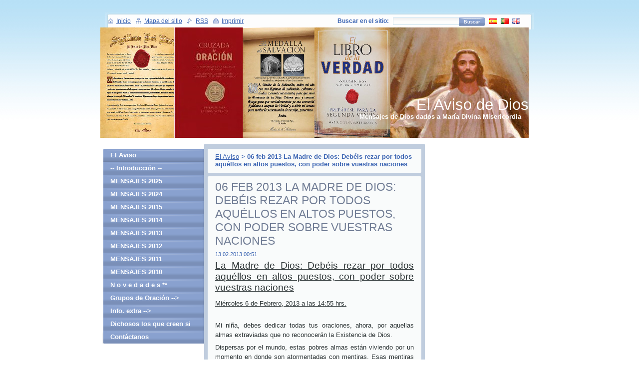

--- FILE ---
content_type: text/html; charset=UTF-8
request_url: https://www.elgranaviso-mensajes.com/news/a06-feb-2013-la-madre-de-dios-debeis-rezar-por-todos-aquellos-en-altos-puestos-con-poder-sobre-vuestras-naciones/
body_size: 6830
content:
<!--[if lte IE 9]><!DOCTYPE HTML PUBLIC "-//W3C//DTD HTML 4.01 Transitional//EN" "https://www.w3.org/TR/html4/loose.dtd"><![endif]-->
<!DOCTYPE html>
<!--[if IE]><html class="ie" lang="es"><![endif]-->
<!--[if gt IE 9]><!--> 
<html lang="es">
<!--<![endif]-->
  <head>
    <!--[if lte IE 9]><meta http-equiv="X-UA-Compatible" content="IE=EmulateIE7"><![endif]-->
    <base href="https://www.elgranaviso-mensajes.com/">
  <meta charset="utf-8">
  <meta name="description" content="">
  <meta name="keywords" content="Madre, rezad, mentiras, Cruzada, cruzada, ">
  <meta name="generator" content="Webnode">
  <meta name="apple-mobile-web-app-capable" content="yes">
  <meta name="apple-mobile-web-app-status-bar-style" content="black">
  <meta name="format-detection" content="telephone=no">
    <link rel="shortcut icon" href="https://8715650819.clvaw-cdnwnd.com/f4a629af5c1e64329a6b834592cd0d3d/200001189-9209692098/español_logo-JTM-color-1-Favicon.ico">
  <link rel="stylesheet" href="https://www.elgranaviso-mensajes.com/wysiwyg/system.style.css">
<link rel="canonical" href="https://www.elgranaviso-mensajes.com/news/a06-feb-2013-la-madre-de-dios-debeis-rezar-por-todos-aquellos-en-altos-puestos-con-poder-sobre-vuestras-naciones/">
<script type="text/javascript">(function(i,s,o,g,r,a,m){i['GoogleAnalyticsObject']=r;i[r]=i[r]||function(){
			(i[r].q=i[r].q||[]).push(arguments)},i[r].l=1*new Date();a=s.createElement(o),
			m=s.getElementsByTagName(o)[0];a.async=1;a.src=g;m.parentNode.insertBefore(a,m)
			})(window,document,'script','//www.google-analytics.com/analytics.js','ga');ga('create', 'UA-797705-6', 'auto',{"name":"wnd_header"});ga('wnd_header.set', 'dimension1', 'W1');ga('wnd_header.set', 'anonymizeIp', true);ga('wnd_header.send', 'pageview');var pageTrackerAllTrackEvent=function(category,action,opt_label,opt_value){ga('send', 'event', category, action, opt_label, opt_value)};</script>
  <link rel="alternate" type="application/rss+xml" href="https://elgranaviso-mensajes.com/rss/all.xml" title="">
<!--[if lte IE 9]><style type="text/css">.cke_skin_webnode iframe {vertical-align: baseline !important;}</style><![endif]-->
    <title>06  feb  2013  La Madre de Dios: Debéis rezar por todos aquéllos en altos puestos, con poder sobre vuestras naciones :: El Aviso de Dios</title>
    <meta name="robots" content="index, follow">
    <meta name="googlebot" content="index, follow">   
    <link href="/css/style.css" rel="stylesheet" type="text/css" media="screen,projection,handheld,tv">
    <link href="https://d11bh4d8fhuq47.cloudfront.net/_system/skins/v9/50000740/css/print.css" rel="stylesheet" type="text/css" media="print">
    <script type="text/javascript" src="https://d11bh4d8fhuq47.cloudfront.net/_system/skins/v9/50000740/js/functions.js"></script>
		<!--[if IE]>
			<script type="text/javascript" src="https://d11bh4d8fhuq47.cloudfront.net/_system/skins/v9/50000740/js/functions-ie.js"></script>
		<![endif]-->
  
				<script type="text/javascript">
				/* <![CDATA[ */
					
					if (typeof(RS_CFG) == 'undefined') RS_CFG = new Array();
					RS_CFG['staticServers'] = new Array('https://d11bh4d8fhuq47.cloudfront.net/');
					RS_CFG['skinServers'] = new Array('https://d11bh4d8fhuq47.cloudfront.net/');
					RS_CFG['filesPath'] = 'https://www.elgranaviso-mensajes.com/_files/';
					RS_CFG['filesAWSS3Path'] = 'https://8715650819.clvaw-cdnwnd.com/f4a629af5c1e64329a6b834592cd0d3d/';
					RS_CFG['lbClose'] = 'Cerrar';
					RS_CFG['skin'] = 'default';
					if (!RS_CFG['labels']) RS_CFG['labels'] = new Array();
					RS_CFG['systemName'] = 'Webnode';
						
					RS_CFG['responsiveLayout'] = 0;
					RS_CFG['mobileDevice'] = 0;
					RS_CFG['labels']['copyPasteSource'] = 'Leer más:';
					
				/* ]]> */
				</script><script type="text/javascript" src="https://d11bh4d8fhuq47.cloudfront.net/_system/client/js/compressed/frontend.package.1-3-108.js?ph=8715650819"></script><style type="text/css"></style></head>
  
   <body>  
    <div id="body_bg">  
      <div id="site">
      
        <div id="nonFooter">
        
          <!-- HEAD -->
          <div id="header">
            
            <div class="illustration">
              <div id="logozone">
                <div id="logo"><a href="home/" title="Ir a la página de inicio."><span id="rbcSystemIdentifierLogo">El Aviso de Dios</span></a></div>                <p id="moto"><span id="rbcCompanySlogan" class="rbcNoStyleSpan">Mensajes de Dios dados a María Divina Misericordia</span></p>
              </div>
              <img src="https://8715650819.clvaw-cdnwnd.com/f4a629af5c1e64329a6b834592cd0d3d/200000870-190391903b/200006862.jpg?ph=8715650819" width="858" height="221" alt="">            </div>
     
          </div>
          <!-- /HEAD -->
          
          <!-- MAIN -->
          <div id="main">
          
            <div id="mainContent">
              
              <div id="primaryContent">
                <div id="primaryContentTop"><!-- / --></div>
                
                <!-- NAVIGATOR -->                          
                <div id="pageNavigator" class="rbcContentBlock">        <div class="box">      <div class="boxTop"><!-- / --></div>               <div class="content">            <div class="contentTop"><!-- / --></div>                                  <div class="wsw">              <div class="wswTop"><!-- / --></div>                                     <div class="wswcontent">                        <a class="navFirstPage" href="/home/">El Aviso</a>      <span><span> &gt; </span></span>          <span id="navCurrentPage">06  feb  2013  La Madre de Dios: Debéis rezar por todos aquéllos en altos puestos, con poder sobre vuestras naciones</span>                                  </div>             </div>                                  </div>        </div></div>  
                
                <script type="text/javascript">
              		/* <![CDATA[ */
                    
                    var navi = document.getElementById("pageNavigator");
                    if( navi.innerHTML == "") {              
                      $('pageNavigator').style.display = 'none';
                    }    		 
              
              		/* ]]> */
              	 </script>                       
                <!-- /NAVIGATOR -->
     
                
   	

		
		
		  <div class="box">
      <div class="boxTop"><!-- / --></div>
        <div class="boxTitle"><h1>06  feb  2013  La Madre de Dios: Debéis rezar por todos aquéllos en altos puestos, con poder sobre vuestras naciones</h1></div>
        <div class="cleaner"><!-- / --></div>
        <div class="content">
        <div class="contentTop"><!-- / --></div>                      
          <div class="wsw">
          <div class="wswTop"><!-- / --></div>                      
             <div class="wswcontent">
        					 
                <div class="articleDetail"> 
     
                  <ins>13.02.2013 00:51</ins>    
        									
                  <h3 style="text-align: justify;">La Madre de Dios: Debéis rezar por todos aquéllos en altos puestos, con poder sobre vuestras naciones</h3>
<p style="text-align: justify;"><u>Miércoles 6 de Febrero, 2013 a las 14:55 hrs.</u></p>
<p style="text-align: justify;"><br>
Mi niña, debes dedicar todas tus oraciones, ahora, por aquellas almas extraviadas que no reconocerán la Existencia de Dios.</p>
<p style="text-align: justify;">Dispersas por el mundo, estas pobres almas están viviendo por un momento en donde son atormentadas con mentiras. Esas mentiras son plantadas en sus corazones por el engañador. Sin la Luz de Dios en sus corazones, no tienen nada que esperar. No honran a Dios, por lo que, en su lugar, tratan de encontrar un reemplazo. El reemplazo generalmente toma la forma de idolatría por otra persona o por cosas materiales. Todo lo que ellos reciben, al final de su búsqueda de paz, es desorden y confusión. Nunca encontrarán la paz, sin amar a Dios.</p>
<p style="text-align: justify;">Mi amado Padre, a través de la Misericordia de Su Hijo, Jesucristo, derrama Su Luz y Amor sobre esas almas. Ellos no aceptan estas Gracias y le vuelven la espalda a la única manera que tienen de alcanzar la paz eterna y la felicidad.</p>
<p style="text-align: justify;"><strong>Debéis rezar por todos aquéllos en altos puestos, con poder sobre vuestras naciones, mientras sufren grandemente. Ellos están siendo el objetivo diariamente del maligno, para que sean utilizados como un medio para infligir penas sobre los hijos de Dios. Su plan para destruir todas las huellas de Dios de las vidas de las naciones que controlan, está ya en su lugar. Mientras ellos revelan sus verdaderas intenciones, también se convertirán en víctimas, así como, aquellas almas que sufrirán bajo su régimen. </strong></p>
<p style="text-align: justify;">Aquí está una Cruzada de Oración, que debéis rezar para iluminar a los gobiernos, para que la Gracia de Dios pueda cubrir a los líderes mundiales.</p>
<p style="text-align: justify;"><strong>Cruzada de Oración (98) Por la Gracia de Dios para proteger a los líderes mundiales</strong></p>
<p style="text-align: justify;">"Oh, mi Santa Madre de la Salvación, por favor pide a tu Hijo que derrame Sus gracias y amor sobre aquellos líderes que controlan el mundo. Ora para que la Luz de Dios les cure la ceguera y abran sus corazones de piedra. Detenlos para que dejen de infligir la persecución a personas inocentes. Por favor ruega para que Jesús los guie, y los detenga para que no eviten que la Verdad de Sus enseñanzas se propague a los países en todo el mundo. Amén”.</p>
<p style="text-align: justify;">Vuestra amada Madre,</p>
<p style="text-align: justify;">Madre de la Salvación</p>
<p>&nbsp;</p>
      								      		
        					
        					<div class="cleaner"><!-- / --></div>
        
        					<div class="rbcTags">
<h4><a href="https://www.elgranaviso-mensajes.com/tags/">Etiquetas</a>:</h4>
<p class="tags">
	<a href="/tags/Madre/" rel="tag">Madre</a>
		<span>|</span>
<a href="/tags/rezad/" rel="tag">rezad</a>
		<span>|</span>
<a href="/tags/mentiras/" rel="tag">mentiras</a>
		<span>|</span>
<a href="/tags/Cruzada/" rel="tag">Cruzada</a>
		<span>|</span>
<a href="/tags/cruzada/" rel="tag">cruzada</a>
	
</p>
</div>

        					
        					<div class="cleaner"><!-- / --></div>
        
        					<div class="rbcBookmarks"><div id="rbcBookmarks200001661"></div></div>
		<script type="text/javascript">
			/* <![CDATA[ */
			Event.observe(window, 'load', function(){
				var bookmarks = '<div style=\"float:left;\"><div style=\"float:left;\"><iframe src=\"//www.facebook.com/plugins/like.php?href=https://www.elgranaviso-mensajes.com/news/a06-feb-2013-la-madre-de-dios-debeis-rezar-por-todos-aquellos-en-altos-puestos-con-poder-sobre-vuestras-naciones/&amp;send=false&amp;layout=button_count&amp;width=145&amp;show_faces=false&amp;action=like&amp;colorscheme=light&amp;font&amp;height=21&amp;appId=397846014145828&amp;locale=es_ES\" scrolling=\"no\" frameborder=\"0\" style=\"border:none; overflow:hidden; width:145px; height:21px; position:relative; top:1px;\" allowtransparency=\"true\"></iframe></div><div style=\"float:left;\"><a href=\"https://twitter.com/share\" class=\"twitter-share-button\" data-count=\"horizontal\" data-via=\"webnode\" data-lang=\"es\">Tweet</a></div><script type=\"text/javascript\">(function() {var po = document.createElement(\'script\'); po.type = \'text/javascript\'; po.async = true;po.src = \'//platform.twitter.com/widgets.js\';var s = document.getElementsByTagName(\'script\')[0]; s.parentNode.insertBefore(po, s);})();'+'<'+'/scr'+'ipt></div> <div class=\"addthis_toolbox addthis_default_style\" style=\"float:left;\"><a class=\"addthis_counter addthis_pill_style\"></a></div> <script type=\"text/javascript\">(function() {var po = document.createElement(\'script\'); po.type = \'text/javascript\'; po.async = true;po.src = \'https://s7.addthis.com/js/250/addthis_widget.js#pubid=webnode\';var s = document.getElementsByTagName(\'script\')[0]; s.parentNode.insertBefore(po, s);})();'+'<'+'/scr'+'ipt><div style=\"clear:both;\"></div>';
				$('rbcBookmarks200001661').innerHTML = bookmarks;
				bookmarks.evalScripts();
			});
			/* ]]> */
		</script>
		      
                  
                  <div class="cleaner"><!-- / --></div>  			
        
                  <div class="back"><a href="archive/news/">Volver</a></div>
                
                </div>
      
             </div>
           </div>                        
        </div>
      </div> 

			


		 
            
              </div>
              
              <div id="rightContent">
              
                    
                         
              </div> <!-- /rightContent --> 
              
            </div> <!-- /mainContent -->
               

            <div id="leftContent">
                      
              <!-- MENU -->  
              


				
				<div id="menuzone">						

		<ul class="menu">
	<li class="first">
  
      <a href="/home/">
    
      El Aviso
      
  </a>
  
  </li>
	<li>
  
      <a href="/nosotros/">
    
       -- Introducción --
      
  </a>
  
  </li>
	<li>
  
      <a href="/mensajes-2025/">
    
      MENSAJES 2025
      
  </a>
  
  </li>
	<li>
  
      <a href="/mensajes-2024/">
    
      MENSAJES 2024
      
  </a>
  
  </li>
	<li>
  
      <a href="/mensajes-2015/">
    
      MENSAJES 2015
      
  </a>
  
  </li>
	<li>
  
      <a href="/mensajes-2014/">
    
      MENSAJES 2014
      
  </a>
  
  </li>
	<li>
  
      <a href="/mensajes-a%c3%b1o-2013/">
    
      MENSAJES 2013
      
  </a>
  
  </li>
	<li>
  
      <a href="/mensajes-a%c3%b1o-2012/">
    
      MENSAJES 2012
      
  </a>
  
  </li>
	<li>
  
      <a href="/mensajes-a%c3%b1o-2011/">
    
      MENSAJES  2011
      
  </a>
  
  </li>
	<li>
  
      <a href="/blog/">
    
      MENSAJES  2010
      
  </a>
  
  </li>
	<li>
  
      <a href="/novedades/">
    
      N o v e d a d e s **
      
  </a>
  
  </li>
	<li>
  
      <a href="/novedades/grupos-de-oracion/">
    
      Grupos de Oración --&gt;
      
  </a>
  
  </li>
	<li>
  
      <a href="/informacion-extra/">
    
      Info. extra --&gt;
      
  </a>
  
  </li>
	<li>
  
      <a href="/informacion-extra/dichosos-los-que-creen-si-haber-visto/">
    
      Dichosos los que creen si haber visto
      
  </a>
  
  </li>
	<li class="last">
  
      <a href="/contactanos/">
    
      Contáctanos
      
  </a>
  
  </li>
</ul>

				</div>

					    
              <!-- /MENU -->
              
              			          
      
                  
                                
            </div> <!-- /leftContent -->
            
            <hr class="cleaner">
       
          </div>
          <!-- /MAIN -->
          
          
            <div id="header_content">            
              <div id="header_link">
                <span class="homepage"><a href="home/" title="Ir a la página de inicio.">Inicio</a></span>            
                <span class="sitemap"><a href="/sitemap/" title="Ir al mapa del sitio.">Mapa del sitio</a></span>
                <span class="rss"><a href="/rss/" title="Feeds RSS">RSS</a></span>
                <span class="print"><a href="#" onclick="window.print(); return false;" title="Imprimir página">Imprimir</a></span>
              </div>
              
              <div id="header_right">
                <table><tr><td>
                <div id="header_search">              
                  <form id="fulltextSearch" method="get" action="/search/">
                    <table>
                    <tr><td>
                    <div class="search">             
                      <label for="fulltextSearchText">Buscar en el sitio:</label>
            	        <input type="text" id="fulltextSearchText" name="text">
          	        </div>
          	        </td><td>
              			<div class="submit">
          	         <span class="btn">
                      <div class="btnleft"><!-- / --></div>                                                      
                      <button type="submit">Buscar</button>
                      <div class="btnright"><!-- / --></div>                    
                     </span>
                   </div> 
                   </td></tr></table> 
              		</form>
                </div>
                </td><td>
                <div id="languageSelect"><div id="languageSelectBody"><div id="languageFlags"><a href="https://elgranaviso-mensajes.com/home/" title="Español" style="background-image: url(https://d11bh4d8fhuq47.cloudfront.net/img/flags/es.png?ph=8715650819);"><!-- / --></a><a href="https://elgranaviso-mensajes.com/pt/" title="Português" style="background-image: url(https://d11bh4d8fhuq47.cloudfront.net/img/flags/pt.png?ph=8715650819);"><!-- / --></a><a href="https://elgranaviso-mensajes.com/en/" title="English" style="background-image: url(https://d11bh4d8fhuq47.cloudfront.net/img/flags/en.png?ph=8715650819);"><!-- / --></a></div><ul><li class="flagES"><a href="https://elgranaviso-mensajes.com/home/">Español</a></li><li class="flagPT"><a href="https://elgranaviso-mensajes.com/pt/">Português</a></li><li class="flagEN"><a href="https://elgranaviso-mensajes.com/en/">English</a></li></ul></div></div>			
                </td></tr></table>
              </div>
                              
            </div>
        
        </div>        
        
        <div id="footer">        
          <!-- FOOT -->
          <div id="foot">
            <div id="leftfoot"><span id="rbcFooterText" class="rbcNoStyleSpan">desde 2012 - todos los derechos reservados</span></div>            
            <div id="rightfoot"><span class="rbcSignatureText">Jesús José y María, sed la salvación mía y la del mundo entero</span></div>
          </div>          
          <!-- /FOOT -->        
        </div>
      
      </div>      
     </div> 
     
      <script type="text/javascript">
		/* <![CDATA[ */

			RubicusFrontendIns.addObserver
			({

				onContentChange: function ()
        {
          RubicusFrontendIns.faqInit('faq', 'answerBlock');
          box_maximizing();
        },

				onStartSlideshow: function()
				{
					$('slideshowControl').innerHTML	= '<span>Pausa<'+'/span>';
					$('slideshowControl').title			= 'Pausar la presentación de imágenes';
					$('slideshowControl').onclick		= RubicusFrontendIns.stopSlideshow.bind(RubicusFrontendIns);
				},

				onStopSlideshow: function()
				{
					$('slideshowControl').innerHTML	= '<span>Presentación de imágenes<'+'/span>';
					$('slideshowControl').title			= 'Comenzar la presentación de imágenes';
					$('slideshowControl').onclick		= RubicusFrontendIns.startSlideshow.bind(RubicusFrontendIns);
				},

				onShowImage: function()
				{
					if (RubicusFrontendIns.isSlideshowMode())
					{
						$('slideshowControl').innerHTML	= '<span>Pausa<'+'/span>';
						$('slideshowControl').title			= 'Pausar la presentación de imágenes';
						$('slideshowControl').onclick		= RubicusFrontendIns.stopSlideshow.bind(RubicusFrontendIns);
					}
				}

			 });

			  box_maximizing();

			  RubicusFrontendIns.faqInit('faq', 'answerBlock');

			  RubicusFrontendIns.addFileToPreload('https://d11bh4d8fhuq47.cloudfront.net/_system/skins/v9/50000740/img/loading.gif');
				RubicusFrontendIns.addFileToPreload('https://d11bh4d8fhuq47.cloudfront.net/_system/skins/v9/50000740/img/btn_bg_hover.png');
				RubicusFrontendIns.addFileToPreload('https://d11bh4d8fhuq47.cloudfront.net/_system/skins/v9/50000740/img/btn_left_hover.png');
				RubicusFrontendIns.addFileToPreload('https://d11bh4d8fhuq47.cloudfront.net/_system/skins/v9/50000740/img/btn_right_hover.png');
				RubicusFrontendIns.addFileToPreload('https://d11bh4d8fhuq47.cloudfront.net/_system/skins/v9/50000740/img/btn_middle_hover.png');
				RubicusFrontendIns.addFileToPreload('https://d11bh4d8fhuq47.cloudfront.net/_system/skins/v9/50000740/img/btn_bg_big_hover.png');
				RubicusFrontendIns.addFileToPreload('https://d11bh4d8fhuq47.cloudfront.net/_system/skins/v9/50000740/img/btn_left_big_hover.png');
				RubicusFrontendIns.addFileToPreload('https://d11bh4d8fhuq47.cloudfront.net/_system/skins/v9/50000740/img/btn_right_big_hover.png');
				RubicusFrontendIns.addFileToPreload('https://d11bh4d8fhuq47.cloudfront.net/_system/skins/v9/50000740/img/btn_middle_big_hover.png');
				RubicusFrontendIns.addFileToPreload('https://d11bh4d8fhuq47.cloudfront.net/_system/skins/v9/50000740/img/menu_bottom_hover.png');
				RubicusFrontendIns.addFileToPreload('https://d11bh4d8fhuq47.cloudfront.net/_system/skins/v9/50000740/img/menu_middle_hover.png');
				RubicusFrontendIns.addFileToPreload('https://d11bh4d8fhuq47.cloudfront.net/_system/skins/v9/50000740/img/menu_top_hover.png');
				RubicusFrontendIns.addFileToPreload('https://d11bh4d8fhuq47.cloudfront.net/_system/skins/v9/50000740/img/next_end_hover.png');
				RubicusFrontendIns.addFileToPreload('https://d11bh4d8fhuq47.cloudfront.net/_system/skins/v9/50000740/img/next_hover.png');
				RubicusFrontendIns.addFileToPreload('https://d11bh4d8fhuq47.cloudfront.net/_system/skins/v9/50000740/img/prev_end_hover.png');
				RubicusFrontendIns.addFileToPreload('https://d11bh4d8fhuq47.cloudfront.net/_system/skins/v9/50000740/img/prev_hover.png');

		/* ]]> */
	 </script>
	 
  <div id="rbcFooterHtml"></div><script type="text/javascript">var keenTrackerCmsTrackEvent=function(id){if(typeof _jsTracker=="undefined" || !_jsTracker){return false;};try{var name=_keenEvents[id];var keenEvent={user:{u:_keenData.u,p:_keenData.p,lc:_keenData.lc,t:_keenData.t},action:{identifier:id,name:name,category:'cms',platform:'WND1',version:'2.1.157'},browser:{url:location.href,ua:navigator.userAgent,referer_url:document.referrer,resolution:screen.width+'x'+screen.height,ip:'18.221.20.130'}};_jsTracker.jsonpSubmit('PROD',keenEvent,function(err,res){});}catch(err){console.log(err)};};</script></body>  
  
</html>
